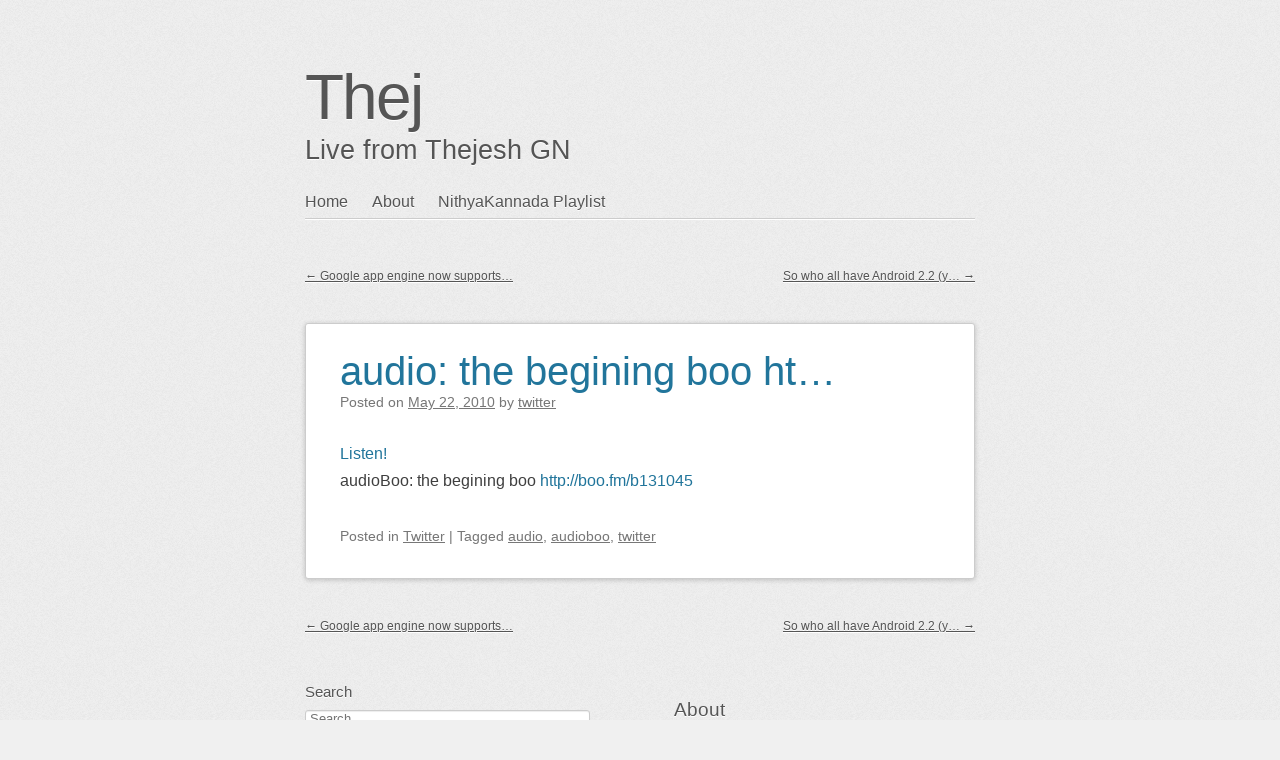

--- FILE ---
content_type: text/html; charset=UTF-8
request_url: https://thej.in/archives/5402
body_size: 9442
content:
<!DOCTYPE html>
<html dir="ltr" lang="en-US" prefix="og: https://ogp.me/ns#">
<head>
<meta charset="UTF-8" />
<meta name="viewport" content="width=device-width" />
<link rel="profile" href="http://microformats.org/profile/specs" />
<link rel="profile" href="http://microformats.org/profile/hatom" />

<title>audio: the begining boo ht… | Thej</title>
	<style>img:is([sizes="auto" i], [sizes^="auto," i]) { contain-intrinsic-size: 3000px 1500px }</style>
	
		<!-- All in One SEO 4.9.3 - aioseo.com -->
	<meta name="description" content="Listen! audioBoo: the begining boo http://boo.fm/b131045" />
	<meta name="robots" content="max-image-preview:large" />
	<meta name="author" content="twitter"/>
	<link rel="canonical" href="https://thej.in/archives/5402" />
	<meta name="generator" content="All in One SEO (AIOSEO) 4.9.3" />
		<meta property="og:locale" content="en_US" />
		<meta property="og:site_name" content="Thej Live" />
		<meta property="og:type" content="article" />
		<meta property="og:title" content="audio: the begining boo ht… | Thej" />
		<meta property="og:description" content="Listen! audioBoo: the begining boo http://boo.fm/b131045" />
		<meta property="og:url" content="https://thej.in/archives/5402" />
		<meta property="og:image" content="https://thej.in/wp-content/uploads/2018/12/grounded.png" />
		<meta property="og:image:secure_url" content="https://thej.in/wp-content/uploads/2018/12/grounded.png" />
		<meta property="og:image:width" content="600" />
		<meta property="og:image:height" content="600" />
		<meta property="article:published_time" content="2010-05-22T16:12:08+00:00" />
		<meta property="article:modified_time" content="2010-05-22T16:24:26+00:00" />
		<meta name="twitter:card" content="summary" />
		<meta name="twitter:site" content="@thej" />
		<meta name="twitter:title" content="audio: the begining boo ht… | Thej" />
		<meta name="twitter:description" content="Listen! audioBoo: the begining boo http://boo.fm/b131045" />
		<meta name="twitter:image" content="https://thej.in/wp-content/uploads/2018/12/grounded.png" />
		<script type="application/ld+json" class="aioseo-schema">
			{"@context":"https:\/\/schema.org","@graph":[{"@type":"Article","@id":"https:\/\/thej.in\/archives\/5402#article","name":"audio: the begining boo ht\u2026 | Thej","headline":"audio: the begining  boo ht&#8230;","author":{"@id":"https:\/\/thej.in\/archives\/author\/admin#author"},"publisher":{"@id":"https:\/\/thej.in\/#person"},"image":{"@type":"ImageObject","@id":"https:\/\/thej.in\/archives\/5402#articleImage","url":"https:\/\/secure.gravatar.com\/avatar\/2439c199971e44a07babc5854f5a7fae04028f1c85f492a70bddfa9f55d54130?s=96&d=monsterid&r=g","width":96,"height":96,"caption":"twitter"},"datePublished":"2010-05-22T21:42:08+05:30","dateModified":"2010-05-22T21:54:26+05:30","inLanguage":"en-US","mainEntityOfPage":{"@id":"https:\/\/thej.in\/archives\/5402#webpage"},"isPartOf":{"@id":"https:\/\/thej.in\/archives\/5402#webpage"},"articleSection":"Twitter, audio, audioboo, twitter"},{"@type":"BreadcrumbList","@id":"https:\/\/thej.in\/archives\/5402#breadcrumblist","itemListElement":[{"@type":"ListItem","@id":"https:\/\/thej.in#listItem","position":1,"name":"Home","item":"https:\/\/thej.in","nextItem":{"@type":"ListItem","@id":"https:\/\/thej.in\/archives\/category\/twitter#listItem","name":"Twitter"}},{"@type":"ListItem","@id":"https:\/\/thej.in\/archives\/category\/twitter#listItem","position":2,"name":"Twitter","item":"https:\/\/thej.in\/archives\/category\/twitter","nextItem":{"@type":"ListItem","@id":"https:\/\/thej.in\/archives\/5402#listItem","name":"audio: the begining  boo ht&#8230;"},"previousItem":{"@type":"ListItem","@id":"https:\/\/thej.in#listItem","name":"Home"}},{"@type":"ListItem","@id":"https:\/\/thej.in\/archives\/5402#listItem","position":3,"name":"audio: the begining  boo ht&#8230;","previousItem":{"@type":"ListItem","@id":"https:\/\/thej.in\/archives\/category\/twitter#listItem","name":"Twitter"}}]},{"@type":"Person","@id":"https:\/\/thej.in\/#person","name":"twitter","image":{"@type":"ImageObject","@id":"https:\/\/thej.in\/archives\/5402#personImage","url":"https:\/\/secure.gravatar.com\/avatar\/2439c199971e44a07babc5854f5a7fae04028f1c85f492a70bddfa9f55d54130?s=96&d=monsterid&r=g","width":96,"height":96,"caption":"twitter"}},{"@type":"Person","@id":"https:\/\/thej.in\/archives\/author\/admin#author","url":"https:\/\/thej.in\/archives\/author\/admin","name":"twitter","image":{"@type":"ImageObject","@id":"https:\/\/thej.in\/archives\/5402#authorImage","url":"https:\/\/secure.gravatar.com\/avatar\/2439c199971e44a07babc5854f5a7fae04028f1c85f492a70bddfa9f55d54130?s=96&d=monsterid&r=g","width":96,"height":96,"caption":"twitter"}},{"@type":"WebPage","@id":"https:\/\/thej.in\/archives\/5402#webpage","url":"https:\/\/thej.in\/archives\/5402","name":"audio: the begining boo ht\u2026 | Thej","description":"Listen! audioBoo: the begining boo http:\/\/boo.fm\/b131045","inLanguage":"en-US","isPartOf":{"@id":"https:\/\/thej.in\/#website"},"breadcrumb":{"@id":"https:\/\/thej.in\/archives\/5402#breadcrumblist"},"author":{"@id":"https:\/\/thej.in\/archives\/author\/admin#author"},"creator":{"@id":"https:\/\/thej.in\/archives\/author\/admin#author"},"datePublished":"2010-05-22T21:42:08+05:30","dateModified":"2010-05-22T21:54:26+05:30"},{"@type":"WebSite","@id":"https:\/\/thej.in\/#website","url":"https:\/\/thej.in\/","name":"Thej","description":"Live from Thejesh GN","inLanguage":"en-US","publisher":{"@id":"https:\/\/thej.in\/#person"}}]}
		</script>
		<!-- All in One SEO -->

<script type="text/javascript">
/* <![CDATA[ */
window._wpemojiSettings = {"baseUrl":"https:\/\/s.w.org\/images\/core\/emoji\/16.0.1\/72x72\/","ext":".png","svgUrl":"https:\/\/s.w.org\/images\/core\/emoji\/16.0.1\/svg\/","svgExt":".svg","source":{"concatemoji":"https:\/\/thej.in\/wp-includes\/js\/wp-emoji-release.min.js?ver=6.8.3"}};
/*! This file is auto-generated */
!function(s,n){var o,i,e;function c(e){try{var t={supportTests:e,timestamp:(new Date).valueOf()};sessionStorage.setItem(o,JSON.stringify(t))}catch(e){}}function p(e,t,n){e.clearRect(0,0,e.canvas.width,e.canvas.height),e.fillText(t,0,0);var t=new Uint32Array(e.getImageData(0,0,e.canvas.width,e.canvas.height).data),a=(e.clearRect(0,0,e.canvas.width,e.canvas.height),e.fillText(n,0,0),new Uint32Array(e.getImageData(0,0,e.canvas.width,e.canvas.height).data));return t.every(function(e,t){return e===a[t]})}function u(e,t){e.clearRect(0,0,e.canvas.width,e.canvas.height),e.fillText(t,0,0);for(var n=e.getImageData(16,16,1,1),a=0;a<n.data.length;a++)if(0!==n.data[a])return!1;return!0}function f(e,t,n,a){switch(t){case"flag":return n(e,"\ud83c\udff3\ufe0f\u200d\u26a7\ufe0f","\ud83c\udff3\ufe0f\u200b\u26a7\ufe0f")?!1:!n(e,"\ud83c\udde8\ud83c\uddf6","\ud83c\udde8\u200b\ud83c\uddf6")&&!n(e,"\ud83c\udff4\udb40\udc67\udb40\udc62\udb40\udc65\udb40\udc6e\udb40\udc67\udb40\udc7f","\ud83c\udff4\u200b\udb40\udc67\u200b\udb40\udc62\u200b\udb40\udc65\u200b\udb40\udc6e\u200b\udb40\udc67\u200b\udb40\udc7f");case"emoji":return!a(e,"\ud83e\udedf")}return!1}function g(e,t,n,a){var r="undefined"!=typeof WorkerGlobalScope&&self instanceof WorkerGlobalScope?new OffscreenCanvas(300,150):s.createElement("canvas"),o=r.getContext("2d",{willReadFrequently:!0}),i=(o.textBaseline="top",o.font="600 32px Arial",{});return e.forEach(function(e){i[e]=t(o,e,n,a)}),i}function t(e){var t=s.createElement("script");t.src=e,t.defer=!0,s.head.appendChild(t)}"undefined"!=typeof Promise&&(o="wpEmojiSettingsSupports",i=["flag","emoji"],n.supports={everything:!0,everythingExceptFlag:!0},e=new Promise(function(e){s.addEventListener("DOMContentLoaded",e,{once:!0})}),new Promise(function(t){var n=function(){try{var e=JSON.parse(sessionStorage.getItem(o));if("object"==typeof e&&"number"==typeof e.timestamp&&(new Date).valueOf()<e.timestamp+604800&&"object"==typeof e.supportTests)return e.supportTests}catch(e){}return null}();if(!n){if("undefined"!=typeof Worker&&"undefined"!=typeof OffscreenCanvas&&"undefined"!=typeof URL&&URL.createObjectURL&&"undefined"!=typeof Blob)try{var e="postMessage("+g.toString()+"("+[JSON.stringify(i),f.toString(),p.toString(),u.toString()].join(",")+"));",a=new Blob([e],{type:"text/javascript"}),r=new Worker(URL.createObjectURL(a),{name:"wpTestEmojiSupports"});return void(r.onmessage=function(e){c(n=e.data),r.terminate(),t(n)})}catch(e){}c(n=g(i,f,p,u))}t(n)}).then(function(e){for(var t in e)n.supports[t]=e[t],n.supports.everything=n.supports.everything&&n.supports[t],"flag"!==t&&(n.supports.everythingExceptFlag=n.supports.everythingExceptFlag&&n.supports[t]);n.supports.everythingExceptFlag=n.supports.everythingExceptFlag&&!n.supports.flag,n.DOMReady=!1,n.readyCallback=function(){n.DOMReady=!0}}).then(function(){return e}).then(function(){var e;n.supports.everything||(n.readyCallback(),(e=n.source||{}).concatemoji?t(e.concatemoji):e.wpemoji&&e.twemoji&&(t(e.twemoji),t(e.wpemoji)))}))}((window,document),window._wpemojiSettings);
/* ]]> */
</script>
<style type="text/css">
.powerpress_player .wp-audio-shortcode { max-width: 99%; }
</style>
<style id='wp-emoji-styles-inline-css' type='text/css'>

	img.wp-smiley, img.emoji {
		display: inline !important;
		border: none !important;
		box-shadow: none !important;
		height: 1em !important;
		width: 1em !important;
		margin: 0 0.07em !important;
		vertical-align: -0.1em !important;
		background: none !important;
		padding: 0 !important;
	}
</style>
<link rel='stylesheet' id='wp-block-library-css' href='https://thej.in/wp-includes/css/dist/block-library/style.min.css?ver=6.8.3' type='text/css' media='all' />
<style id='classic-theme-styles-inline-css' type='text/css'>
/*! This file is auto-generated */
.wp-block-button__link{color:#fff;background-color:#32373c;border-radius:9999px;box-shadow:none;text-decoration:none;padding:calc(.667em + 2px) calc(1.333em + 2px);font-size:1.125em}.wp-block-file__button{background:#32373c;color:#fff;text-decoration:none}
</style>
<link rel='stylesheet' id='aioseo/css/src/vue/standalone/blocks/table-of-contents/global.scss-css' href='https://thej.in/wp-content/plugins/all-in-one-seo-pack/dist/Lite/assets/css/table-of-contents/global.e90f6d47.css?ver=4.9.3' type='text/css' media='all' />
<style id='powerpress-player-block-style-inline-css' type='text/css'>


</style>
<style id='global-styles-inline-css' type='text/css'>
:root{--wp--preset--aspect-ratio--square: 1;--wp--preset--aspect-ratio--4-3: 4/3;--wp--preset--aspect-ratio--3-4: 3/4;--wp--preset--aspect-ratio--3-2: 3/2;--wp--preset--aspect-ratio--2-3: 2/3;--wp--preset--aspect-ratio--16-9: 16/9;--wp--preset--aspect-ratio--9-16: 9/16;--wp--preset--color--black: #000000;--wp--preset--color--cyan-bluish-gray: #abb8c3;--wp--preset--color--white: #ffffff;--wp--preset--color--pale-pink: #f78da7;--wp--preset--color--vivid-red: #cf2e2e;--wp--preset--color--luminous-vivid-orange: #ff6900;--wp--preset--color--luminous-vivid-amber: #fcb900;--wp--preset--color--light-green-cyan: #7bdcb5;--wp--preset--color--vivid-green-cyan: #00d084;--wp--preset--color--pale-cyan-blue: #8ed1fc;--wp--preset--color--vivid-cyan-blue: #0693e3;--wp--preset--color--vivid-purple: #9b51e0;--wp--preset--gradient--vivid-cyan-blue-to-vivid-purple: linear-gradient(135deg,rgba(6,147,227,1) 0%,rgb(155,81,224) 100%);--wp--preset--gradient--light-green-cyan-to-vivid-green-cyan: linear-gradient(135deg,rgb(122,220,180) 0%,rgb(0,208,130) 100%);--wp--preset--gradient--luminous-vivid-amber-to-luminous-vivid-orange: linear-gradient(135deg,rgba(252,185,0,1) 0%,rgba(255,105,0,1) 100%);--wp--preset--gradient--luminous-vivid-orange-to-vivid-red: linear-gradient(135deg,rgba(255,105,0,1) 0%,rgb(207,46,46) 100%);--wp--preset--gradient--very-light-gray-to-cyan-bluish-gray: linear-gradient(135deg,rgb(238,238,238) 0%,rgb(169,184,195) 100%);--wp--preset--gradient--cool-to-warm-spectrum: linear-gradient(135deg,rgb(74,234,220) 0%,rgb(151,120,209) 20%,rgb(207,42,186) 40%,rgb(238,44,130) 60%,rgb(251,105,98) 80%,rgb(254,248,76) 100%);--wp--preset--gradient--blush-light-purple: linear-gradient(135deg,rgb(255,206,236) 0%,rgb(152,150,240) 100%);--wp--preset--gradient--blush-bordeaux: linear-gradient(135deg,rgb(254,205,165) 0%,rgb(254,45,45) 50%,rgb(107,0,62) 100%);--wp--preset--gradient--luminous-dusk: linear-gradient(135deg,rgb(255,203,112) 0%,rgb(199,81,192) 50%,rgb(65,88,208) 100%);--wp--preset--gradient--pale-ocean: linear-gradient(135deg,rgb(255,245,203) 0%,rgb(182,227,212) 50%,rgb(51,167,181) 100%);--wp--preset--gradient--electric-grass: linear-gradient(135deg,rgb(202,248,128) 0%,rgb(113,206,126) 100%);--wp--preset--gradient--midnight: linear-gradient(135deg,rgb(2,3,129) 0%,rgb(40,116,252) 100%);--wp--preset--font-size--small: 13px;--wp--preset--font-size--medium: 20px;--wp--preset--font-size--large: 36px;--wp--preset--font-size--x-large: 42px;--wp--preset--spacing--20: 0.44rem;--wp--preset--spacing--30: 0.67rem;--wp--preset--spacing--40: 1rem;--wp--preset--spacing--50: 1.5rem;--wp--preset--spacing--60: 2.25rem;--wp--preset--spacing--70: 3.38rem;--wp--preset--spacing--80: 5.06rem;--wp--preset--shadow--natural: 6px 6px 9px rgba(0, 0, 0, 0.2);--wp--preset--shadow--deep: 12px 12px 50px rgba(0, 0, 0, 0.4);--wp--preset--shadow--sharp: 6px 6px 0px rgba(0, 0, 0, 0.2);--wp--preset--shadow--outlined: 6px 6px 0px -3px rgba(255, 255, 255, 1), 6px 6px rgba(0, 0, 0, 1);--wp--preset--shadow--crisp: 6px 6px 0px rgba(0, 0, 0, 1);}:where(.is-layout-flex){gap: 0.5em;}:where(.is-layout-grid){gap: 0.5em;}body .is-layout-flex{display: flex;}.is-layout-flex{flex-wrap: wrap;align-items: center;}.is-layout-flex > :is(*, div){margin: 0;}body .is-layout-grid{display: grid;}.is-layout-grid > :is(*, div){margin: 0;}:where(.wp-block-columns.is-layout-flex){gap: 2em;}:where(.wp-block-columns.is-layout-grid){gap: 2em;}:where(.wp-block-post-template.is-layout-flex){gap: 1.25em;}:where(.wp-block-post-template.is-layout-grid){gap: 1.25em;}.has-black-color{color: var(--wp--preset--color--black) !important;}.has-cyan-bluish-gray-color{color: var(--wp--preset--color--cyan-bluish-gray) !important;}.has-white-color{color: var(--wp--preset--color--white) !important;}.has-pale-pink-color{color: var(--wp--preset--color--pale-pink) !important;}.has-vivid-red-color{color: var(--wp--preset--color--vivid-red) !important;}.has-luminous-vivid-orange-color{color: var(--wp--preset--color--luminous-vivid-orange) !important;}.has-luminous-vivid-amber-color{color: var(--wp--preset--color--luminous-vivid-amber) !important;}.has-light-green-cyan-color{color: var(--wp--preset--color--light-green-cyan) !important;}.has-vivid-green-cyan-color{color: var(--wp--preset--color--vivid-green-cyan) !important;}.has-pale-cyan-blue-color{color: var(--wp--preset--color--pale-cyan-blue) !important;}.has-vivid-cyan-blue-color{color: var(--wp--preset--color--vivid-cyan-blue) !important;}.has-vivid-purple-color{color: var(--wp--preset--color--vivid-purple) !important;}.has-black-background-color{background-color: var(--wp--preset--color--black) !important;}.has-cyan-bluish-gray-background-color{background-color: var(--wp--preset--color--cyan-bluish-gray) !important;}.has-white-background-color{background-color: var(--wp--preset--color--white) !important;}.has-pale-pink-background-color{background-color: var(--wp--preset--color--pale-pink) !important;}.has-vivid-red-background-color{background-color: var(--wp--preset--color--vivid-red) !important;}.has-luminous-vivid-orange-background-color{background-color: var(--wp--preset--color--luminous-vivid-orange) !important;}.has-luminous-vivid-amber-background-color{background-color: var(--wp--preset--color--luminous-vivid-amber) !important;}.has-light-green-cyan-background-color{background-color: var(--wp--preset--color--light-green-cyan) !important;}.has-vivid-green-cyan-background-color{background-color: var(--wp--preset--color--vivid-green-cyan) !important;}.has-pale-cyan-blue-background-color{background-color: var(--wp--preset--color--pale-cyan-blue) !important;}.has-vivid-cyan-blue-background-color{background-color: var(--wp--preset--color--vivid-cyan-blue) !important;}.has-vivid-purple-background-color{background-color: var(--wp--preset--color--vivid-purple) !important;}.has-black-border-color{border-color: var(--wp--preset--color--black) !important;}.has-cyan-bluish-gray-border-color{border-color: var(--wp--preset--color--cyan-bluish-gray) !important;}.has-white-border-color{border-color: var(--wp--preset--color--white) !important;}.has-pale-pink-border-color{border-color: var(--wp--preset--color--pale-pink) !important;}.has-vivid-red-border-color{border-color: var(--wp--preset--color--vivid-red) !important;}.has-luminous-vivid-orange-border-color{border-color: var(--wp--preset--color--luminous-vivid-orange) !important;}.has-luminous-vivid-amber-border-color{border-color: var(--wp--preset--color--luminous-vivid-amber) !important;}.has-light-green-cyan-border-color{border-color: var(--wp--preset--color--light-green-cyan) !important;}.has-vivid-green-cyan-border-color{border-color: var(--wp--preset--color--vivid-green-cyan) !important;}.has-pale-cyan-blue-border-color{border-color: var(--wp--preset--color--pale-cyan-blue) !important;}.has-vivid-cyan-blue-border-color{border-color: var(--wp--preset--color--vivid-cyan-blue) !important;}.has-vivid-purple-border-color{border-color: var(--wp--preset--color--vivid-purple) !important;}.has-vivid-cyan-blue-to-vivid-purple-gradient-background{background: var(--wp--preset--gradient--vivid-cyan-blue-to-vivid-purple) !important;}.has-light-green-cyan-to-vivid-green-cyan-gradient-background{background: var(--wp--preset--gradient--light-green-cyan-to-vivid-green-cyan) !important;}.has-luminous-vivid-amber-to-luminous-vivid-orange-gradient-background{background: var(--wp--preset--gradient--luminous-vivid-amber-to-luminous-vivid-orange) !important;}.has-luminous-vivid-orange-to-vivid-red-gradient-background{background: var(--wp--preset--gradient--luminous-vivid-orange-to-vivid-red) !important;}.has-very-light-gray-to-cyan-bluish-gray-gradient-background{background: var(--wp--preset--gradient--very-light-gray-to-cyan-bluish-gray) !important;}.has-cool-to-warm-spectrum-gradient-background{background: var(--wp--preset--gradient--cool-to-warm-spectrum) !important;}.has-blush-light-purple-gradient-background{background: var(--wp--preset--gradient--blush-light-purple) !important;}.has-blush-bordeaux-gradient-background{background: var(--wp--preset--gradient--blush-bordeaux) !important;}.has-luminous-dusk-gradient-background{background: var(--wp--preset--gradient--luminous-dusk) !important;}.has-pale-ocean-gradient-background{background: var(--wp--preset--gradient--pale-ocean) !important;}.has-electric-grass-gradient-background{background: var(--wp--preset--gradient--electric-grass) !important;}.has-midnight-gradient-background{background: var(--wp--preset--gradient--midnight) !important;}.has-small-font-size{font-size: var(--wp--preset--font-size--small) !important;}.has-medium-font-size{font-size: var(--wp--preset--font-size--medium) !important;}.has-large-font-size{font-size: var(--wp--preset--font-size--large) !important;}.has-x-large-font-size{font-size: var(--wp--preset--font-size--x-large) !important;}
:where(.wp-block-post-template.is-layout-flex){gap: 1.25em;}:where(.wp-block-post-template.is-layout-grid){gap: 1.25em;}
:where(.wp-block-columns.is-layout-flex){gap: 2em;}:where(.wp-block-columns.is-layout-grid){gap: 2em;}
:root :where(.wp-block-pullquote){font-size: 1.5em;line-height: 1.6;}
</style>
<link rel='stylesheet' id='wp-components-css' href='https://thej.in/wp-includes/css/dist/components/style.min.css?ver=6.8.3' type='text/css' media='all' />
<link rel='stylesheet' id='godaddy-styles-css' href='https://thej.in/wp-content/mu-plugins/vendor/wpex/godaddy-launch/includes/Dependencies/GoDaddy/Styles/build/latest.css?ver=2.0.2' type='text/css' media='all' />
<link rel='stylesheet' id='sempress-style-css' href='https://thej.in/wp-content/themes/sempress/style.css?ver=6.8.3' type='text/css' media='all' />
<link rel='stylesheet' id='r34otd-css-css' href='https://thej.in/wp-content/plugins/room-34-presents-on-this-day/r34otd-style.css?ver=3.7.0' type='text/css' media='all' />
<!--[if lt IE 9]>
<script type="text/javascript" src="https://thej.in/wp-content/themes/sempress/js/html5shiv.min.js?ver=3.7.3" id="html5-js"></script>
<![endif]-->
<script type="text/javascript" src="https://thej.in/wp-includes/js/jquery/jquery.min.js?ver=3.7.1" id="jquery-core-js"></script>
<script type="text/javascript" src="https://thej.in/wp-includes/js/jquery/jquery-migrate.min.js?ver=3.4.1" id="jquery-migrate-js"></script>
<link rel="https://api.w.org/" href="https://thej.in/wp-json/" /><link rel="alternate" title="JSON" type="application/json" href="https://thej.in/wp-json/wp/v2/posts/5402" /><link rel="EditURI" type="application/rsd+xml" title="RSD" href="https://thej.in/xmlrpc.php?rsd" />
<meta name="generator" content="WordPress 6.8.3" />
<link rel='shortlink' href='https://thej.in/?p=5402' />
<link rel="alternate" title="oEmbed (JSON)" type="application/json+oembed" href="https://thej.in/wp-json/oembed/1.0/embed?url=https%3A%2F%2Fthej.in%2Farchives%2F5402" />
<link rel="alternate" title="oEmbed (XML)" type="text/xml+oembed" href="https://thej.in/wp-json/oembed/1.0/embed?url=https%3A%2F%2Fthej.in%2Farchives%2F5402&#038;format=xml" />
            <script type="text/javascript"><!--
                                function powerpress_pinw(pinw_url){window.open(pinw_url, 'PowerPressPlayer','toolbar=0,status=0,resizable=1,width=460,height=320');	return false;}
                //-->

                // tabnab protection
                window.addEventListener('load', function () {
                    // make all links have rel="noopener noreferrer"
                    document.querySelectorAll('a[target="_blank"]').forEach(link => {
                        link.setAttribute('rel', 'noopener noreferrer');
                    });
                });
            </script>
            		<style type="text/css" id="sempress-custom-colors">
			body { text-shadow: 0 1px 0 #ffffff; }
			body, a { color: #555555; }
			.widget, #access {
				border-bottom: 1px solid inherit;
				-moz-box-shadow: inherit 0 1px 0 0;
				-webkit-box-shadow: inherit 0 1px 0 0;
				box-shadow: inherit 0 1px 0 0;
			}
			article.comment {
				border-top: 1px solid inherit;
				-moz-box-shadow: inherit 0 -1px 0 0;
				-webkit-box-shadow: inherit 0 -1px 0 0;
				box-shadow: inherit 0 -1px 0 0;
			}
		</style>
	<style type="text/css" id="custom-background-css">
body.custom-background { background-image: url("https://thej.in/wp-content/themes/sempress/img/noise.png"); background-position: left top; background-size: auto; background-repeat: repeat; background-attachment: scroll; }
</style>
			<style type="text/css" id="wp-custom-css">
			.format-status  .entry-header{
display:none;
}		</style>
		</head>

<body class="wp-singular post-template-default single single-post postid-5402 single-format-standard custom-background wp-theme-sempress single-column" itemscope="" itemtype="http://schema.org/BlogPosting">
<div id="page">
	<header id="branding" role="banner">
				<h1 id="site-title"><a href="https://thej.in/" title="Thej" rel="home">Thej</a></h1>
		<h2 id="site-description">Live from Thejesh GN</h2>

		
		<nav id="access" role="navigation">
			<h1 class="assistive-text section-heading"><a href="#access" title="Main menu">Main menu</a></h1>
			<a class="skip-link screen-reader-text" href="#content" title="Skip to content">Skip to content</a>

			<div class="menu"><ul>
<li ><a href="https://thej.in/">Home</a></li><li class="page_item page-item-2"><a href="https://thej.in/about">About</a></li>
<li class="page_item page-item-640164"><a href="https://thej.in/nithyakannada-playlist">NithyaKannada Playlist</a></li>
</ul></div>
		</nav><!-- #access -->
	</header><!-- #branding -->

	<div id="main">

		<section id="primary">
			<main id="content" role="main" class="h-entry hentry">

			
						<nav id="nav-above">
			<h1 class="assistive-text section-heading">Post navigation</h1>

			
				<div class="nav-previous"><a href="https://thej.in/archives/5401" rel="prev"><span class="meta-nav">&larr;</span> Google app engine now supports&#8230;</a></div>				<div class="nav-next"><a href="https://thej.in/archives/5405" rel="next">So who all have Android 2.2 (y&#8230; <span class="meta-nav">&rarr;</span></a></div>
			
		</nav><!-- #nav-above -->
		
				
<article id="post-5402" class="post-5402 post type-post status-publish format-standard category-twitter tag-audio tag-audioboo tag-twitter" itemref="site-publisher">
	
	<header class="entry-header">
		<h1 class="entry-title p-name" itemprop="name headline"><a href="https://thej.in/archives/5402" class="u-url url" title="Permalink to audio: the begining  boo ht&#8230;" rel="bookmark" itemprop="url">audio: the begining  boo ht&#8230;</a></h1>

				<div class="entry-meta">
			<span class="sep">Posted on </span><a href="https://thej.in/archives/5402" title="9:42 pm" rel="bookmark" class="url u-url"><time class="entry-date updated published dt-updated dt-published" datetime="2010-05-22T21:42:08+05:30" itemprop="dateModified datePublished">May 22, 2010</time></a><address class="byline"> <span class="sep"> by </span> <span class="author p-author vcard hcard h-card" itemprop="author " itemscope itemtype="http://schema.org/Person"><img alt='' src='https://secure.gravatar.com/avatar/2439c199971e44a07babc5854f5a7fae04028f1c85f492a70bddfa9f55d54130?s=90&#038;d=monsterid&#038;r=g' srcset='https://secure.gravatar.com/avatar/2439c199971e44a07babc5854f5a7fae04028f1c85f492a70bddfa9f55d54130?s=180&#038;d=monsterid&#038;r=g 2x' class='avatar avatar-90 photo u-photo' height='90' width='90' itemprop="image" decoding='async'/> <a class="url uid u-url u-uid fn p-name" href="https://thej.in/archives/author/admin" title="View all posts by twitter" rel="author" itemprop="url"><span itemprop="name">twitter</span></a></span></address>		</div><!-- .entry-meta -->
			</header><!-- .entry-header -->

			<div class="entry-content e-content" itemprop="description articleBody">
		<p><object data="http://boos.audioboo.fm/swf/fullsize_player.swf" height="129" id="iefix1" type="application/x-shockwave-flash" width="400"><param name="movie" value="http://boos.audioboo.fm/swf/fullsize_player.swf" /><param name="scale" value="noscale" /><param name="salign" value="lt" /><param name="bgColor" value="#FFFFFF" /><param name="allowScriptAccess" value="always" /><param name="wmode" value="window" /><param name="FlashVars" value="mp3Time=09.40pm+22+May+2010&amp;mp3=http%3A%2F%2Faudioboo.fm%2Fboos%2F131045-the-begining-boo.mp3&amp;mp3Author=thej&amp;mp3LinkURL=http%3A%2F%2Faudioboo.fm%2Fboos%2F131045-the-begining-boo&amp;mp3Title=the+begining++boo" /><a href="http://audioboo.fm/boos/131045-the-begining-boo.mp3">Listen!</a></object><br />
audioBoo: the begining  boo <a href="http://boo.fm/b131045" rel="nofollow">http://boo.fm/b131045</a></p>
			</div><!-- .entry-content -->
	
	
<footer class="entry-meta">
	Posted		<span class="cat-links">
		in <a href="https://thej.in/archives/category/twitter" rel="category tag">Twitter</a>	</span>
	
		<span class="sep"> | </span>
	<span class="tag-links" itemprop="keywords">
		Tagged <a class="p-category" href="https://thej.in/archives/tag/audio" rel="tag">audio</a>, <a class="p-category" href="https://thej.in/archives/tag/audioboo" rel="tag">audioboo</a>, <a class="p-category" href="https://thej.in/archives/tag/twitter" rel="tag">twitter</a>	</span>
	
	
	
	</footer><!-- #entry-meta -->
</article><!-- #post-5402 -->

						<nav id="nav-below">
			<h1 class="assistive-text section-heading">Post navigation</h1>

			
				<div class="nav-previous"><a href="https://thej.in/archives/5401" rel="prev"><span class="meta-nav">&larr;</span> Google app engine now supports&#8230;</a></div>				<div class="nav-next"><a href="https://thej.in/archives/5405" rel="next">So who all have Android 2.2 (y&#8230; <span class="meta-nav">&rarr;</span></a></div>
			
		</nav><!-- #nav-below -->
		
				
			
			</main><!-- #content -->
		</section><!-- #primary -->

	<aside id="sidebar">
		<div id="secondary" class="widget-area" role="complementary">
						<section id="search-4" class="widget widget_search"><h3 class="widget-title">Search</h3><form itemprop="potentialAction" itemscope itemtype="http://schema.org/SearchAction" role="search" method="get" class="search-form" action="https://thej.in/">
				<label>
					<span class="screen-reader-text">Search for:</span>
					<input type="search" itemprop="query-input" class="search-field" placeholder="Search &hellip;" value="" name="s" />
				</label>
				<input type="submit" class="search-submit" value="Search" />
			<meta itemprop="target" content="https://thej.in/?s={search} "/></form></section><section id="linkcat-1996" class="widget widget_links"><h3 class="widget-title">Sections</h3>
	<ul class='xoxo blogroll'>
<li><a href="https://thej.in/?cat=12">Bit of Life</a></li>
<li><a href="https://thej.in/?cat=2421">Long Form</a></li>
<li><a href="https://thej.in/archives/tag/maxmaximax" target="_blank">Max/Echo</a></li>
<li><a href="https://thej.in/archives/category/nithya-kannada" title="Nithya Kannada" target="_blank">Nithya Kannada</a></li>
<li><a href="https://thej.in/feed/podcast">Nithya Kannada RSS Feed</a></li>
<li><a href="https://thej.in/archives/category/pictures">Pictures</a></li>
<li><a href="https://thej.in/?cat=81">Places</a></li>
<li><a href="https://thej.in/archives/category/twitter">Twitter</a></li>

	</ul>
</section>
<section id="block-9" class="widget widget_block widget_calendar"><div class="wp-block-calendar"><table id="wp-calendar" class="wp-calendar-table">
	<caption>January 2026</caption>
	<thead>
	<tr>
		<th scope="col" aria-label="Monday">M</th>
		<th scope="col" aria-label="Tuesday">T</th>
		<th scope="col" aria-label="Wednesday">W</th>
		<th scope="col" aria-label="Thursday">T</th>
		<th scope="col" aria-label="Friday">F</th>
		<th scope="col" aria-label="Saturday">S</th>
		<th scope="col" aria-label="Sunday">S</th>
	</tr>
	</thead>
	<tbody>
	<tr>
		<td colspan="3" class="pad">&nbsp;</td><td>1</td><td><a href="https://thej.in/archives/date/2026/01/02" aria-label="Posts published on January 2, 2026">2</a></td><td>3</td><td><a href="https://thej.in/archives/date/2026/01/04" aria-label="Posts published on January 4, 2026">4</a></td>
	</tr>
	<tr>
		<td><a href="https://thej.in/archives/date/2026/01/05" aria-label="Posts published on January 5, 2026">5</a></td><td><a href="https://thej.in/archives/date/2026/01/06" aria-label="Posts published on January 6, 2026">6</a></td><td><a href="https://thej.in/archives/date/2026/01/07" aria-label="Posts published on January 7, 2026">7</a></td><td>8</td><td><a href="https://thej.in/archives/date/2026/01/09" aria-label="Posts published on January 9, 2026">9</a></td><td><a href="https://thej.in/archives/date/2026/01/10" aria-label="Posts published on January 10, 2026">10</a></td><td>11</td>
	</tr>
	<tr>
		<td><a href="https://thej.in/archives/date/2026/01/12" aria-label="Posts published on January 12, 2026">12</a></td><td><a href="https://thej.in/archives/date/2026/01/13" aria-label="Posts published on January 13, 2026">13</a></td><td>14</td><td><a href="https://thej.in/archives/date/2026/01/15" aria-label="Posts published on January 15, 2026">15</a></td><td><a href="https://thej.in/archives/date/2026/01/16" aria-label="Posts published on January 16, 2026">16</a></td><td><a href="https://thej.in/archives/date/2026/01/17" aria-label="Posts published on January 17, 2026">17</a></td><td id="today">18</td>
	</tr>
	<tr>
		<td>19</td><td>20</td><td>21</td><td>22</td><td>23</td><td>24</td><td>25</td>
	</tr>
	<tr>
		<td>26</td><td>27</td><td>28</td><td>29</td><td>30</td><td>31</td>
		<td class="pad" colspan="1">&nbsp;</td>
	</tr>
	</tbody>
	</table><nav aria-label="Previous and next months" class="wp-calendar-nav">
		<span class="wp-calendar-nav-prev"><a href="https://thej.in/archives/date/2025/12">&laquo; Dec</a></span>
		<span class="pad">&nbsp;</span>
		<span class="wp-calendar-nav-next">&nbsp;</span>
	</nav></div></section>		</div><!-- #secondary .widget-area -->

				<div id="tertiary" class="widget-area" role="complementary">
			<section id="block-8" class="widget widget_block">
<div class="wp-block-columns is-layout-flex wp-container-core-columns-is-layout-9d6595d7 wp-block-columns-is-layout-flex">
<div class="wp-block-column is-layout-flow wp-block-column-is-layout-flow" style="flex-basis:100%">
<div class="wp-block-columns is-layout-flex wp-container-core-columns-is-layout-9d6595d7 wp-block-columns-is-layout-flex">
<div class="wp-block-column is-layout-flow wp-block-column-is-layout-flow" style="flex-basis:100%">
<div class="wp-block-group"><div class="wp-block-group__inner-container is-layout-flow wp-block-group-is-layout-flow">
<div class="wp-block-columns is-layout-flex wp-container-core-columns-is-layout-9d6595d7 wp-block-columns-is-layout-flex">
<div class="wp-block-column is-layout-flow wp-block-column-is-layout-flow">
<h2 class="wp-block-heading">About</h2>



<figure class="wp-block-image size-full"><img decoding="async" src="https://thejeshgn.com/wp-content/uploads/2022/09/thej128.png" alt="" class="wp-image-680724"/></figure>
</div>
</div>



<p>Live from Thejesh GN. For more go to <a rel="noreferrer noopener" href="https://thejeshgn.com" target="_blank">thejeshgn.com</a>. </p>
</div></div>
</div>
</div>
</div>
</div>
</section><section id="rss-4" class="widget widget_rss"><h3 class="widget-title"><a class="rsswidget rss-widget-feed" href="https://thejeshgn.com/feed/"><img class="rss-widget-icon" style="border:0" width="14" height="14" src="https://thej.in/wp-includes/images/rss.png" alt="RSS" loading="lazy" /></a> <a class="rsswidget rss-widget-title" href="https://thejeshgn.com/">Thejesh GN</a></h3><ul><li><a class='rsswidget' href='https://thejeshgn.com/2026/01/19/one-video-format/'>One Video Format</a></li><li><a class='rsswidget' href='https://thejeshgn.com/2026/01/16/weekly-notes-03-2026/'>Weekly Notes 03/2026</a></li><li><a class='rsswidget' href='https://thejeshgn.com/2026/01/15/nagarathna-memorial-grant-2026-open-for-applications/'>Nagarathna Memorial Grant – 2026 Open for Applications</a></li><li><a class='rsswidget' href='https://thejeshgn.com/2026/01/13/fantasy-consoles-and-the-joy-of-limits/'>Fantasy Consoles and the Joy of Limits</a></li><li><a class='rsswidget' href='https://thejeshgn.com/2026/01/09/weekly-notes-02-2026/'>Weekly Notes 02/2026</a></li><li><a class='rsswidget' href='https://thejeshgn.com/2026/01/02/weekly-notes-01-2026/'>Weekly Notes 01/2026</a></li><li><a class='rsswidget' href='https://thejeshgn.com/2025/12/31/the-year-that-was-2025/'>The Year that was 2025</a></li></ul></section><section id="r34otd-3" class="widget widget_r34otd"><h3 class="widget-title">On This Day</h3>
		<ul class="r34otd r34otd-theme-">
								<li>
												<div class="r34otd-headline"><a href="https://thej.in/archives/679022">What&#8217;s a decent power meter that I can attach at the power input side of my junction box. Basically I want to measu… 

https://twitter.com/i/web/status/1352267294949347331</a></div>
						<div class="r34otd-dateline post-date">2021</div>					</li>
										<li>
												<div class="r34otd-headline"><a href="https://thej.in/archives/679021">How I survived a Chinese &#8216;re-education&#8217; camp for Uighurs theguardian.com/world/2021/jan…</a></div>
						<div class="r34otd-dateline post-date">2021</div>					</li>
										<li>
												<div class="r34otd-headline"><a href="https://thej.in/archives/679020">@dhilipsiva Let me know what do you think of the book.</a></div>
						<div class="r34otd-dateline post-date">2021</div>					</li>
										<li>
												<div class="r34otd-headline"><a href="https://thej.in/archives/679019">RT @pingali: Great work by @NadjaNadika and @hasgeek team on tech community&#8217;s perspective on Non-Personal Data. Looking forward to reading…</a></div>
						<div class="r34otd-dateline post-date">2021</div>					</li>
										<li>
												<div class="r34otd-headline"><a href="https://thej.in/archives/679018">@jackerhack It is. I mostly got it for NVMe ports. 

Otherwise two drives are more than enough for me too.</a></div>
						<div class="r34otd-dateline post-date">2021</div>					</li>
							</ul>

					<p><a href="https://thej.in/archives/otd/">See all...</a></p>
			</section>		</div><!-- #tertiary .widget-area -->
			</aside>

	</div><!-- #main -->

	<footer id="colophon" role="contentinfo">
		<div id="site-publisher" itemprop="publisher" itemscope itemtype="https://schema.org/Organization">
			<meta itemprop="name" content="Thej" />
			<meta itemprop="url" content="https://thej.in/" />
					</div>
		<div id="site-generator">
						This site is powered by <a href="http://wordpress.org/" rel="generator">WordPress</a> and styled with <a href="http://notiz.blog/projects/sempress/">SemPress</a>		</div>
	</footer><!-- #colophon -->
</div><!-- #page -->

<script type="speculationrules">
{"prefetch":[{"source":"document","where":{"and":[{"href_matches":"\/*"},{"not":{"href_matches":["\/wp-*.php","\/wp-admin\/*","\/wp-content\/uploads\/*","\/wp-content\/*","\/wp-content\/plugins\/*","\/wp-content\/themes\/sempress\/*","\/*\\?(.+)"]}},{"not":{"selector_matches":"a[rel~=\"nofollow\"]"}},{"not":{"selector_matches":".no-prefetch, .no-prefetch a"}}]},"eagerness":"conservative"}]}
</script>
<style id='core-block-supports-inline-css' type='text/css'>
.wp-container-core-columns-is-layout-9d6595d7{flex-wrap:nowrap;}
</style>
<script type="text/javascript" src="https://thej.in/wp-content/themes/sempress/js/functions.js?ver=1.5.1" id="sempress-script-js"></script>

</body>
</html>
